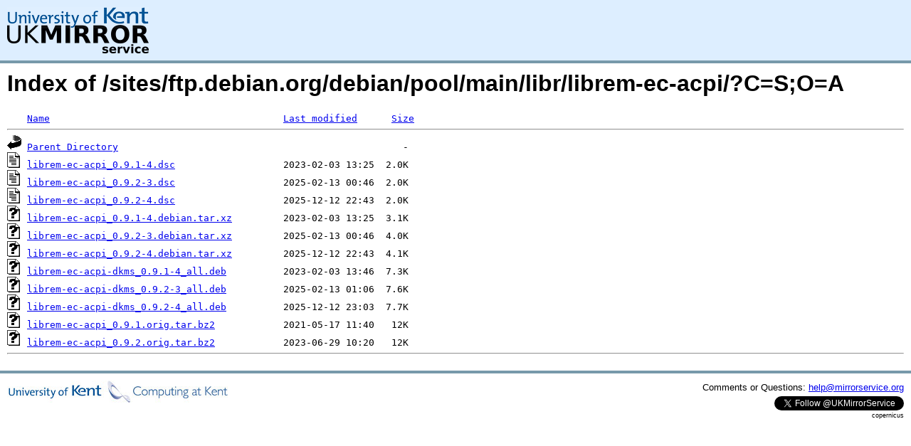

--- FILE ---
content_type: text/html;charset=UTF-8
request_url: https://copernicus.mirrorservice.org/sites/ftp.debian.org/debian/pool/main/libr/librem-ec-acpi/?C=S;O=A
body_size: 3668
content:
<!DOCTYPE HTML PUBLIC "-//W3C//DTD HTML 3.2 Final//EN">
<html>
 <head>
  <title>Index of /sites/ftp.debian.org/debian/pool/main/libr/librem-ec-acpi</title>
<script async src="https://www.googletagmanager.com/gtag/js?id=G-F83S6SQT9G"></script><script>window.dataLayer = window.dataLayer || []; function gtag(){dataLayer.push(arguments);} gtag('js', new Date()); gtag('config', 'G-F83S6SQT9G');</script><link rel="stylesheet" type="text/css" media="screen" href="/include/style.css"> </head>
 <body>
<div id="header">
<a href="/"><img src="/include/ukms-kent1.png" alt="UK Mirror Service"></a>
</div>

<div id="content">


<h1>Index of /sites/ftp.debian.org/debian/pool/main/libr/librem-ec-acpi/?C=S;O=A</h1>
<pre><img src="/icons/blank.gif" alt="Icon "> <a href="?C=N;O=A">Name</a>                                         <a href="?C=M;O=A">Last modified</a>      <a href="?C=S;O=D">Size</a>  <hr><img src="/icons/back.gif" alt="[PARENTDIR]"> <a href="/sites/ftp.debian.org/debian/pool/main/libr/">Parent Directory</a>                                                  -   
<img src="/icons/text.gif" alt="[TXT]"> <a href="librem-ec-acpi_0.9.1-4.dsc">librem-ec-acpi_0.9.1-4.dsc</a>                   2023-02-03 13:25  2.0K  
<img src="/icons/text.gif" alt="[TXT]"> <a href="librem-ec-acpi_0.9.2-3.dsc">librem-ec-acpi_0.9.2-3.dsc</a>                   2025-02-13 00:46  2.0K  
<img src="/icons/text.gif" alt="[TXT]"> <a href="librem-ec-acpi_0.9.2-4.dsc">librem-ec-acpi_0.9.2-4.dsc</a>                   2025-12-12 22:43  2.0K  
<img src="/icons/unknown.gif" alt="[   ]"> <a href="librem-ec-acpi_0.9.1-4.debian.tar.xz">librem-ec-acpi_0.9.1-4.debian.tar.xz</a>         2023-02-03 13:25  3.1K  
<img src="/icons/unknown.gif" alt="[   ]"> <a href="librem-ec-acpi_0.9.2-3.debian.tar.xz">librem-ec-acpi_0.9.2-3.debian.tar.xz</a>         2025-02-13 00:46  4.0K  
<img src="/icons/unknown.gif" alt="[   ]"> <a href="librem-ec-acpi_0.9.2-4.debian.tar.xz">librem-ec-acpi_0.9.2-4.debian.tar.xz</a>         2025-12-12 22:43  4.1K  
<img src="/icons/unknown.gif" alt="[   ]"> <a href="librem-ec-acpi-dkms_0.9.1-4_all.deb">librem-ec-acpi-dkms_0.9.1-4_all.deb</a>          2023-02-03 13:46  7.3K  
<img src="/icons/unknown.gif" alt="[   ]"> <a href="librem-ec-acpi-dkms_0.9.2-3_all.deb">librem-ec-acpi-dkms_0.9.2-3_all.deb</a>          2025-02-13 01:06  7.6K  
<img src="/icons/unknown.gif" alt="[   ]"> <a href="librem-ec-acpi-dkms_0.9.2-4_all.deb">librem-ec-acpi-dkms_0.9.2-4_all.deb</a>          2025-12-12 23:03  7.7K  
<img src="/icons/unknown.gif" alt="[   ]"> <a href="librem-ec-acpi_0.9.1.orig.tar.bz2">librem-ec-acpi_0.9.1.orig.tar.bz2</a>            2021-05-17 11:40   12K  
<img src="/icons/unknown.gif" alt="[   ]"> <a href="librem-ec-acpi_0.9.2.orig.tar.bz2">librem-ec-acpi_0.9.2.orig.tar.bz2</a>            2023-06-29 10:20   12K  
<hr></pre>
</div>

<div class="clear"></div>

<div id="footer">
	<div id="footer_left">
		<a href="http://www.cs.kent.ac.uk/"><img src="/include/CompLab-thin.jpg" alt="University of Kent Computing"></a>
	</div>
	<div id="footer_right">
		<p>Comments or Questions: <a href="mailto:help@mirrorservice.org">help@mirrorservice.org</a></p>
		<a href="https://twitter.com/UKMirrorService" class="twitter-follow-button" data-show-count="false">Follow @UKMirrorService</a>
		<script>!function(d,s,id){var js,fjs=d.getElementsByTagName(s)[0];if(!d.getElementById(id)){js=d.createElement(s);js.id=id;js.src="//platform.twitter.com/widgets.js";fjs.parentNode.insertBefore(js,fjs);}}(document,"script","twitter-wjs");</script>
		<p style="font-size: xx-small">copernicus</p>
	</div>
</div>
</body></html>
